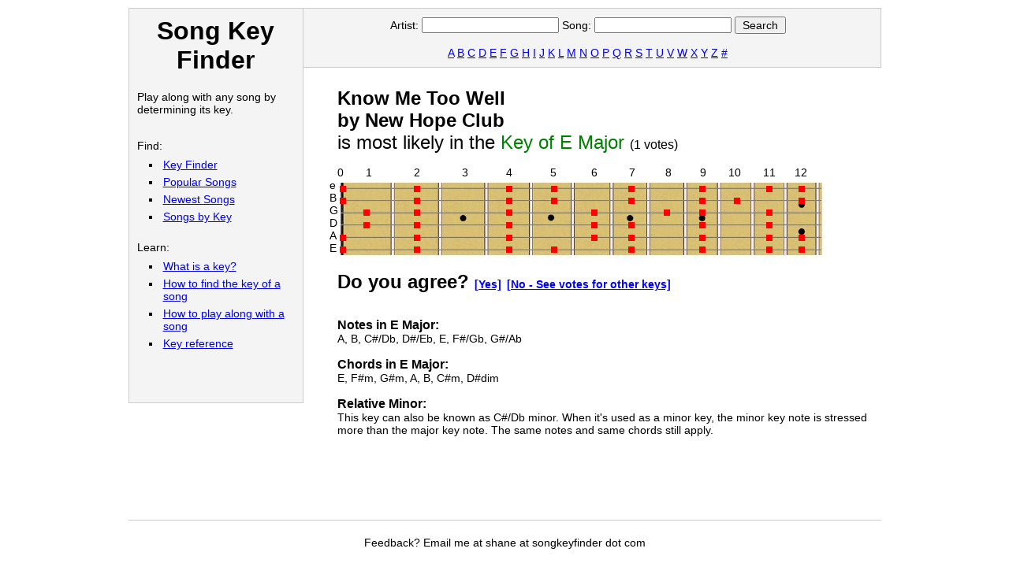

--- FILE ---
content_type: text/html; charset=UTF-8
request_url: https://songkeyfinder.com/songs/23268/New+Hope+Club+Know+Me+Too+Well
body_size: 3177
content:
<!DOCTYPE html PUBLIC "-//W3C//DTD XHTML 1.0 Transitional//EN" "http://www.w3.org/TR/xhtml1/DTD/xhtml1-transitional.dtd">
	<html>
	<head>
	<meta http-equiv="Content-Type" content="text/html; charset=utf-8" 
    
    <meta name="viewport" content="width=device-width,initial-scale=1.0">
	
	<title>Know Me Too Well by New Hope Club @ Song Key Finder</title>

	<meta name="description" content="Information about the key that Know Me Too Well by New Hope Club uses. Use these notes and chords to play along with Know Me Too Well"> 
	<meta name="keywords" content="Know Me Too Well, New Hope Club, key, keys, chords, notes, song, music, play, guitar, learn">	
	
	<link rel="stylesheet" type="text/css" href="/design/style.css">

	<script src="https://ajax.googleapis.com/ajax/libs/jquery/1.4.4/jquery.min.js"></script>
		
    <!-- Google tag (gtag.js) -->
    <script async src="https://www.googletagmanager.com/gtag/js?id=G-CGQ20P908Y"></script>
    <script>
      window.dataLayer = window.dataLayer || [];
      function gtag(){dataLayer.push(arguments);}
      gtag('js', new Date());

      gtag('config', 'G-CGQ20P908Y');
    </script>
		
	</head>

	<body>

	
	<div id="main-container">

		<div id="left-sidebar">

			<h1 id="site-title">Song Key Finder</h1>

			<p>Play along with any song by determining its key.</p>

			<p style="padding-top:30px;">Find:</p>
			<ul>
				<li><a href="/">Key Finder</a></li>
				<li><a href="/popular">Popular Songs</a></li>
				<li><a href="/recent">Newest Songs</a></li>
				<li><a href="/learn/songs-in-key">Songs by Key</a></li>
			</ul>
			
			<p>Learn:</p>
			<ul>
				<li><a href="/learn/what-is-a-key">What is a key?</a></li>
				<li><a href="/learn/how-to-find-the-key-of-a-song">How to find the key of a song</a></li>
				<li><a href="/learn/how-to-play-along-with-a-song">How to play along with a song</a></li>
				<li><a href="/learn/key-reference">Key reference</a></li>
			</ul>
			<br/>
		</div>
		
		<div id="topbar">

			<form action='/search' method='GET'>
				Artist:
				<input type="text" name='artist' value="">
				Song:
				<input type="text" name='song' value="">
				<input type="submit" value="Search" style="padding:1px 8px;">
			</form>
			<br/>
			
			<a href="/alpha/A">A</a>
			<a href="/alpha/B">B</a>
			<a href="/alpha/C">C</a>
			<a href="/alpha/D">D</a>
			<a href="/alpha/E">E</a>
			<a href="/alpha/F">F</a>
			<a href="/alpha/G">G</a>
			<a href="/alpha/H">H</a>
			<a href="/alpha/I">I</a>
			<a href="/alpha/J">J</a>
			<a href="/alpha/K">K</a>
			<a href="/alpha/L">L</a>
			<a href="/alpha/M">M</a>
			<a href="/alpha/N">N</a>
			<a href="/alpha/O">O</a>
			<a href="/alpha/P">P</a>
			<a href="/alpha/Q">Q</a>
			<a href="/alpha/R">R</a>
			<a href="/alpha/S">S</a>
			<a href="/alpha/T">T</a>
			<a href="/alpha/U">U</a>
			<a href="/alpha/V">V</a>
			<a href="/alpha/W">W</a>
			<a href="/alpha/X">X</a>
			<a href="/alpha/Y">Y</a>
			<a href="/alpha/Z">Z</a>
			<a href="/alpha/NUM">#</a>
			
			
		</div>
		
		<div id="content">
	
	
<h2>Know Me Too Well<br/>by New Hope Club</h2>
<h2 style="font-weight: normal">is most likely in the <span style="color:green; font-size:24px;">Key of E Major</span>
<span style="font-size:16px;">(<span id='popularkeyvotes' style="font-size:16px;">1</span> votes)</span></h2>
<br/>
<style> /*trying to get it to display nice in iphone, couldn't figure it out */
.fretnumber {font-family:arial; font-size:14px;}
</style>
	<span class="fretnumber">0</span><span style="margin-left:20px;">&nbsp;</span>
	<span class="fretnumber">1</span><span style="margin-left:45px;">&nbsp;</span>
	<span class="fretnumber">2</span><span style="margin-left:45px;">&nbsp;</span>
	<span class="fretnumber">3</span><span style="margin-left:40px;">&nbsp;</span>
	<span class="fretnumber">4</span><span style="margin-left:40px;">&nbsp;</span>
	<span class="fretnumber">5</span><span style="margin-left:36px;">&nbsp;</span>
	<span class="fretnumber">6</span><span style="margin-left:32px;">&nbsp;</span>
	<span class="fretnumber">7</span><span style="margin-left:30px;">&nbsp;</span>
	<span class="fretnumber">8</span><span style="margin-left:28px;">&nbsp;</span>
	<span class="fretnumber">9</span><span style="margin-left:20px;">&nbsp;</span>
	<span class="fretnumber">10</span><span style="margin-left:20px;">&nbsp;</span>
	<span class="fretnumber">11</span><span style="margin-left:16px;">&nbsp;</span>
	<span class="fretnumber">12</span>

	<!-- empty comments are needed inside empty divs to prevent IE from forcing min-height -->
	<div id="guitar">
	<!-- string names -->
	<span class="string-name" style="margin-left: -10px; margin-top: 0px;">e</span>
	<span class="string-name" style="margin-left: -10px; margin-top: 16px;">B</span>
	<span class="string-name" style="margin-left: -10px; margin-top: 32px;">G</span>
	<span class="string-name" style="margin-left: -10px; margin-top: 48px;">D</span>
	<span class="string-name" style="margin-left: -10px; margin-top: 64px;">A</span>
	<span class="string-name" style="margin-left: -10px; margin-top: 80px;">E</span>
	
	<!-- e string -->	
	<a class="fret-button" onClick="toggleNote('e')"  style="margin-left:  0px; margin-top:  9px; width: 14px;" title="E"    ><div class="fret-note-selected note-e"><!--  --></div></a> 
	<a class="fret-button" onClick="toggleNote('f')"  style="margin-left: 20px; margin-top:  9px; width: 55px;" title="F"    ><div class="fret-note-selected note-f"><!--  --></div></a> 
	<a class="fret-button" onClick="toggleNote('fs')" style="margin-left: 85px; margin-top:  9px; width: 50px;" title="F#/Gb"><div class="fret-note-selected note-fs"><!--  --></div></a> 
	<a class="fret-button" onClick="toggleNote('g')"  style="margin-left:145px; margin-top:  9px; width: 48px;" title="G"    ><div class="fret-note-selected note-g"><!--  --></div></a>  
	<a class="fret-button" onClick="toggleNote('gs')" style="margin-left:202px; margin-top:  9px; width: 48px;" title="G#/Ab"><div class="fret-note-selected note-gs"><!--  --></div></a>  
	<a class="fret-button" onClick="toggleNote('a')"  style="margin-left:260px; margin-top:  9px; width: 44px;" title="A"    ><div class="fret-note-selected note-a"><!--  --></div></a> 
	<a class="fret-button" onClick="toggleNote('as')" style="margin-left:312px; margin-top:  9px; width: 41px;" title="A#/Bb"><div class="fret-note-selected note-as"><!--  --></div></a> 
	<a class="fret-button" onClick="toggleNote('b')"  style="margin-left:360px; margin-top:  9px; width: 39px;" title="B"    ><div class="fret-note-selected note-b"><!--  --></div></a> 
	<a class="fret-button" onClick="toggleNote('c')"  style="margin-left:405px; margin-top:  9px; width: 39px;" title="C"    ><div class="fret-note-selected note-c"><!--  --></div></a> 
	<a class="fret-button" onClick="toggleNote('cs')" style="margin-left:450px; margin-top:  9px; width: 38px;" title="C#/Db"><div class="fret-note-selected note-cs"><!--  --></div></a> 
	<a class="fret-button" onClick="toggleNote('d')"  style="margin-left:494px; margin-top:  9px; width: 36px;" title="D"    ><div class="fret-note-selected note-d"><!--  --></div></a> 
	<a class="fret-button" onClick="toggleNote('ds')" style="margin-left:535px; margin-top:  9px; width: 36px;" title="D#/Eb"><div class="fret-note-selected note-ds"><!--  --></div></a> 
	<a class="fret-button" onClick="toggleNote('e')"  style="margin-left:576px; margin-top:  9px; width: 36px;" title="E"    ><div class="fret-note-selected note-e"><!--  --></div></a> 
	<!-- B string -->
	<a class="fret-button" onClick="toggleNote('b')"  style="margin-left:  0px; margin-top: 24px; width: 14px;" title="B"    ><div class="fret-note-selected note-b"><!--  --></div></a> 
	<a class="fret-button" onClick="toggleNote('c')"  style="margin-left: 20px; margin-top: 24px; width: 55px;" title="C"    ><div class="fret-note-selected note-c"><!--  --></div></a> 
	<a class="fret-button" onClick="toggleNote('cs')" style="margin-left: 85px; margin-top: 24px; width: 50px;" title="C#/Db"><div class="fret-note-selected note-cs"><!--  --></div></a> 
	<a class="fret-button" onClick="toggleNote('d')"  style="margin-left:145px; margin-top: 24px; width: 48px;" title="D"    ><div class="fret-note-selected note-d"><!--  --></div></a>  
	<a class="fret-button" onClick="toggleNote('ds')" style="margin-left:202px; margin-top: 24px; width: 48px;" title="D#/Eb"><div class="fret-note-selected note-ds"><!--  --></div></a>  
	<a class="fret-button" onClick="toggleNote('e')"  style="margin-left:260px; margin-top: 24px; width: 44px;" title="E"    ><div class="fret-note-selected note-e"><!--  --></div></a> 
	<a class="fret-button" onClick="toggleNote('f')"  style="margin-left:312px; margin-top: 24px; width: 41px;" title="F"    ><div class="fret-note-selected note-f"><!--  --></div></a> 
	<a class="fret-button" onClick="toggleNote('fs')" style="margin-left:360px; margin-top: 24px; width: 39px;" title="F#/Gb"><div class="fret-note-selected note-fs"><!--  --></div></a> 
	<a class="fret-button" onClick="toggleNote('g')"  style="margin-left:405px; margin-top: 24px; width: 39px;" title="G"    ><div class="fret-note-selected note-g"><!--  --></div></a> 
	<a class="fret-button" onClick="toggleNote('gs')" style="margin-left:450px; margin-top: 24px; width: 38px;" title="G#/Ab"><div class="fret-note-selected note-gs"><!--  --></div></a> 
	<a class="fret-button" onClick="toggleNote('a')"  style="margin-left:494px; margin-top: 24px; width: 36px;" title="A"    ><div class="fret-note-selected note-a"><!--  --></div></a> 
	<a class="fret-button" onClick="toggleNote('as')" style="margin-left:535px; margin-top: 24px; width: 36px;" title="A#/Bb"><div class="fret-note-selected note-as"><!--  --></div></a> 
	<a class="fret-button" onClick="toggleNote('b')"  style="margin-left:576px; margin-top: 24px; width: 36px;" title="B"    ><div class="fret-note-selected note-b"><!--  --></div></a> 
	<!-- G string -->
	<a class="fret-button" onClick="toggleNote('g')"  style="margin-left:  0px; margin-top: 39px; width: 14px;" title="G"    ><div class="fret-note-selected note-g"><!--  --></div></a> 
	<a class="fret-button" onClick="toggleNote('gs')" style="margin-left: 20px; margin-top: 39px; width: 55px;" title="G#/Ab"><div class="fret-note-selected note-gs"><!--  --></div></a> 
	<a class="fret-button" onClick="toggleNote('a')"  style="margin-left: 85px; margin-top: 39px; width: 50px;" title="A"    ><div class="fret-note-selected note-a"><!--  --></div></a> 
	<a class="fret-button" onClick="toggleNote('as')" style="margin-left:145px; margin-top: 39px; width: 48px;" title="A#/Bb"><div class="fret-note-selected note-as"><!--  --></div></a>  
	<a class="fret-button" onClick="toggleNote('b')"  style="margin-left:202px; margin-top: 39px; width: 48px;" title="B"    ><div class="fret-note-selected note-b"><!--  --></div></a>  
	<a class="fret-button" onClick="toggleNote('c')"  style="margin-left:260px; margin-top: 39px; width: 44px;" title="C"    ><div class="fret-note-selected note-c"><!--  --></div></a> 
	<a class="fret-button" onClick="toggleNote('cs')" style="margin-left:312px; margin-top: 39px; width: 41px;" title="C#/Db"><div class="fret-note-selected note-cs"><!--  --></div></a> 
	<a class="fret-button" onClick="toggleNote('d')"  style="margin-left:360px; margin-top: 39px; width: 39px;" title="D"    ><div class="fret-note-selected note-d"><!--  --></div></a> 
	<a class="fret-button" onClick="toggleNote('ds')" style="margin-left:405px; margin-top: 39px; width: 39px;" title="D#/Eb"><div class="fret-note-selected note-ds"><!--  --></div></a> 
	<a class="fret-button" onClick="toggleNote('e')"  style="margin-left:450px; margin-top: 39px; width: 38px;" title="E"    ><div class="fret-note-selected note-e"><!--  --></div></a> 
	<a class="fret-button" onClick="toggleNote('f')"  style="margin-left:494px; margin-top: 39px; width: 36px;" title="F"    ><div class="fret-note-selected note-f"><!--  --></div></a> 
	<a class="fret-button" onClick="toggleNote('fs')" style="margin-left:535px; margin-top: 39px; width: 36px;" title="F#/Gb"><div class="fret-note-selected note-fs"><!--  --></div></a> 
	<a class="fret-button" onClick="toggleNote('g')"  style="margin-left:576px; margin-top: 39px; width: 36px;" title="G"    ><div class="fret-note-selected note-g"><!--  --></div></a> 
	<!-- D string -->
	<a class="fret-button" onClick="toggleNote('d')"  style="margin-left:  0px; margin-top: 55px; width: 14px;" title="D"    ><div class="fret-note-selected note-d"><!--  --></div></a> 
	<a class="fret-button" onClick="toggleNote('ds')" style="margin-left: 20px; margin-top: 55px; width: 55px;" title="D#/Eb"><div class="fret-note-selected note-ds"><!--  --></div></a> 
	<a class="fret-button" onClick="toggleNote('e')"  style="margin-left: 85px; margin-top: 55px; width: 50px;" title="E"    ><div class="fret-note-selected note-e"><!--  --></div></a> 
	<a class="fret-button" onClick="toggleNote('f')"  style="margin-left:145px; margin-top: 55px; width: 48px;" title="F"    ><div class="fret-note-selected note-f"><!--  --></div></a>  
	<a class="fret-button" onClick="toggleNote('fs')" style="margin-left:202px; margin-top: 55px; width: 48px;" title="F#/Gb"><div class="fret-note-selected note-fs"><!--  --></div></a>  
	<a class="fret-button" onClick="toggleNote('g')"  style="margin-left:260px; margin-top: 55px; width: 44px;" title="G"    ><div class="fret-note-selected note-g"><!--  --></div></a> 
	<a class="fret-button" onClick="toggleNote('gs')" style="margin-left:312px; margin-top: 55px; width: 41px;" title="G#/Ab"><div class="fret-note-selected note-gs"><!--  --></div></a> 
	<a class="fret-button" onClick="toggleNote('a')"  style="margin-left:360px; margin-top: 55px; width: 39px;" title="A"    ><div class="fret-note-selected note-a"><!--  --></div></a> 
	<a class="fret-button" onClick="toggleNote('as')" style="margin-left:405px; margin-top: 55px; width: 39px;" title="A#/Bb"><div class="fret-note-selected note-as"><!--  --></div></a> 
	<a class="fret-button" onClick="toggleNote('b')"  style="margin-left:450px; margin-top: 55px; width: 38px;" title="B"    ><div class="fret-note-selected note-b"><!--  --></div></a> 
	<a class="fret-button" onClick="toggleNote('c')"  style="margin-left:494px; margin-top: 55px; width: 36px;" title="C"    ><div class="fret-note-selected note-c"><!--  --></div></a> 
	<a class="fret-button" onClick="toggleNote('cs')" style="margin-left:535px; margin-top: 55px; width: 36px;" title="C#/Db"><div class="fret-note-selected note-cs"><!--  --></div></a> 
	<a class="fret-button" onClick="toggleNote('d')"  style="margin-left:576px; margin-top: 55px; width: 36px;" title="D"    ><div class="fret-note-selected note-d"><!--  --></div></a> 
	<!-- A string -->
	<a class="fret-button" onClick="toggleNote('a')"  style="margin-left:  0px; margin-top: 71px; width: 14px;" title="A"    ><div class="fret-note-selected note-a"><!--  --></div></a> 
	<a class="fret-button" onClick="toggleNote('as')" style="margin-left: 20px; margin-top: 71px; width: 55px;" title="A#/Bb"><div class="fret-note-selected note-as"><!--  --></div></a> 
	<a class="fret-button" onClick="toggleNote('b')"  style="margin-left: 85px; margin-top: 71px; width: 50px;" title="B"    ><div class="fret-note-selected note-b"><!--  --></div></a> 
	<a class="fret-button" onClick="toggleNote('c')"  style="margin-left:145px; margin-top: 71px; width: 48px;" title="C"    ><div class="fret-note-selected note-c"><!--  --></div></a>  
	<a class="fret-button" onClick="toggleNote('cs')" style="margin-left:202px; margin-top: 71px; width: 48px;" title="C#/Db"><div class="fret-note-selected note-cs"><!--  --></div></a>  
	<a class="fret-button" onClick="toggleNote('d')"  style="margin-left:260px; margin-top: 71px; width: 44px;" title="D"    ><div class="fret-note-selected note-d"><!--  --></div></a> 
	<a class="fret-button" onClick="toggleNote('ds')" style="margin-left:312px; margin-top: 71px; width: 41px;" title="D#/Eb"><div class="fret-note-selected note-ds"><!--  --></div></a> 
	<a class="fret-button" onClick="toggleNote('e')"  style="margin-left:360px; margin-top: 71px; width: 39px;" title="E"    ><div class="fret-note-selected note-e"><!--  --></div></a> 
	<a class="fret-button" onClick="toggleNote('f')"  style="margin-left:405px; margin-top: 71px; width: 39px;" title="F"    ><div class="fret-note-selected note-f"><!--  --></div></a> 
	<a class="fret-button" onClick="toggleNote('fs')" style="margin-left:450px; margin-top: 71px; width: 38px;" title="F#/Gb"><div class="fret-note-selected note-fs"><!--  --></div></a> 
	<a class="fret-button" onClick="toggleNote('g')"  style="margin-left:494px; margin-top: 71px; width: 36px;" title="G"    ><div class="fret-note-selected note-g"><!--  --></div></a> 
	<a class="fret-button" onClick="toggleNote('gs')" style="margin-left:535px; margin-top: 71px; width: 36px;" title="G#/Ab"><div class="fret-note-selected note-gs"><!--  --></div></a> 
	<a class="fret-button" onClick="toggleNote('a')"  style="margin-left:576px; margin-top: 71px; width: 36px;" title="A"    ><div class="fret-note-selected note-a"><!--  --></div></a> 
	<!-- E string -->
	<a class="fret-button" onClick="toggleNote('e')"  style="margin-left:  0px; margin-top: 86px; width: 14px;" title="E"    ><div class="fret-note-selected note-e"><!--  --></div></a> 
	<a class="fret-button" onClick="toggleNote('f')"  style="margin-left: 20px; margin-top: 86px; width: 55px;" title="F"    ><div class="fret-note-selected note-f"><!--  --></div></a> 
	<a class="fret-button" onClick="toggleNote('fs')" style="margin-left: 85px; margin-top: 86px; width: 50px;" title="F#/Gb"><div class="fret-note-selected note-fs"><!--  --></div></a> 
	<a class="fret-button" onClick="toggleNote('g')"  style="margin-left:145px; margin-top: 86px; width: 48px;" title="G"    ><div class="fret-note-selected note-g"><!--  --></div></a>  
	<a class="fret-button" onClick="toggleNote('gs')" style="margin-left:202px; margin-top: 86px; width: 48px;" title="G#/Ab"><div class="fret-note-selected note-gs"><!--  --></div></a>  
	<a class="fret-button" onClick="toggleNote('a')"  style="margin-left:260px; margin-top: 86px; width: 44px;" title="A"    ><div class="fret-note-selected note-a"><!--  --></div></a> 
	<a class="fret-button" onClick="toggleNote('as')" style="margin-left:312px; margin-top: 86px; width: 41px;" title="A#/Bb"><div class="fret-note-selected note-as"><!--  --></div></a> 
	<a class="fret-button" onClick="toggleNote('b')"  style="margin-left:360px; margin-top: 86px; width: 39px;" title="B"    ><div class="fret-note-selected note-b"><!--  --></div></a> 
	<a class="fret-button" onClick="toggleNote('c')"  style="margin-left:405px; margin-top: 86px; width: 39px;" title="C"    ><div class="fret-note-selected note-c"><!--  --></div></a> 
	<a class="fret-button" onClick="toggleNote('cs')" style="margin-left:450px; margin-top: 86px; width: 38px;" title="C#/Db"><div class="fret-note-selected note-cs"><!--  --></div></a> 
	<a class="fret-button" onClick="toggleNote('d')"  style="margin-left:494px; margin-top: 86px; width: 36px;" title="D"    ><div class="fret-note-selected note-d"><!--  --></div></a> 
	<a class="fret-button" onClick="toggleNote('ds')" style="margin-left:535px; margin-top: 86px; width: 36px;" title="D#/Eb"><div class="fret-note-selected note-ds"><!--  --></div></a> 
	<a class="fret-button" onClick="toggleNote('e')"  style="margin-left:576px; margin-top: 86px; width: 36px;" title="E"    ><div class="fret-note-selected note-e"><!--  --></div></a> 

	</div>

			<script>
		$(".fret-button").removeAttr('onclick');
		</script>
			
	<script src="/lib/main.js"></script>
	
	<script>
	init();
	</script>
	
	<script>	toggleNote('a');
		toggleNote('b');
		toggleNote('cs');
		toggleNote('ds');
		toggleNote('e');
		toggleNote('fs');
		toggleNote('gs');
	</script><br/>
<h2>Do you agree? 
<a style="cursor:pointer; color:blue; text-decoration:underline;" onClick='ajaxVoteSongKey(23268, "e", "popularkeyvotes");'>[Yes]</a> 
<a style="cursor:pointer; color:blue; text-decoration:underline;" onClick="$('#keyvotes').show();">[No - See votes for other keys]</a>
</h2>
<div id="keyvotes" style="display:none">
<table class="keyvotes"><tr>
<td align='center' valign='top' width='45px'><a href='/keys/a-major' target='_blank' title='See this key'>A Major</a><br/><span id='keyspanid0'>0</span><br/>votes<br/><a style='cursor:pointer; color:blue; text-decoration:underline;' title='Vote for this key' onClick='ajaxVoteSongKey(23268, "a", "keyspanid0");'>[Vote]</a></td><td align='center' valign='top' width='45px'><a href='/keys/a-sharp,b-flat-major' target='_blank' title='See this key'>A#/Bb Major</a><br/><span id='keyspanid1'>0</span><br/>votes<br/><a style='cursor:pointer; color:blue; text-decoration:underline;' title='Vote for this key' onClick='ajaxVoteSongKey(23268, "as", "keyspanid1");'>[Vote]</a></td><td align='center' valign='top' width='45px'><a href='/keys/b-major' target='_blank' title='See this key'>B Major</a><br/><span id='keyspanid2'>0</span><br/>votes<br/><a style='cursor:pointer; color:blue; text-decoration:underline;' title='Vote for this key' onClick='ajaxVoteSongKey(23268, "b", "keyspanid2");'>[Vote]</a></td><td align='center' valign='top' width='45px'><a href='/keys/c-major' target='_blank' title='See this key'>C Major</a><br/><span id='keyspanid3'>0</span><br/>votes<br/><a style='cursor:pointer; color:blue; text-decoration:underline;' title='Vote for this key' onClick='ajaxVoteSongKey(23268, "c", "keyspanid3");'>[Vote]</a></td><td align='center' valign='top' width='45px'><a href='/keys/c-sharp,d-flat-major' target='_blank' title='See this key'>C#/Db Major</a><br/><span id='keyspanid4'>0</span><br/>votes<br/><a style='cursor:pointer; color:blue; text-decoration:underline;' title='Vote for this key' onClick='ajaxVoteSongKey(23268, "cs", "keyspanid4");'>[Vote]</a></td><td align='center' valign='top' width='45px'><a href='/keys/d-major' target='_blank' title='See this key'>D Major</a><br/><span id='keyspanid5'>0</span><br/>votes<br/><a style='cursor:pointer; color:blue; text-decoration:underline;' title='Vote for this key' onClick='ajaxVoteSongKey(23268, "d", "keyspanid5");'>[Vote]</a></td><td align='center' valign='top' width='45px'><a href='/keys/d-sharp,e-flat-major' target='_blank' title='See this key'>D#/Eb Major</a><br/><span id='keyspanid6'>0</span><br/>votes<br/><a style='cursor:pointer; color:blue; text-decoration:underline;' title='Vote for this key' onClick='ajaxVoteSongKey(23268, "ds", "keyspanid6");'>[Vote]</a></td><td align='center' valign='top' width='45px'><a href='/keys/e-major' target='_blank' title='See this key'>E Major</a><br/><span id='keyspanid7' style='font-weight:bold'>1</span><br/>votes<br/><a style='cursor:pointer; color:blue; text-decoration:underline;' title='Vote for this key' onClick='ajaxVoteSongKey(23268, "e", "keyspanid7");'>[Vote]</a></td><td align='center' valign='top' width='45px'><a href='/keys/f-major' target='_blank' title='See this key'>F Major</a><br/><span id='keyspanid8'>0</span><br/>votes<br/><a style='cursor:pointer; color:blue; text-decoration:underline;' title='Vote for this key' onClick='ajaxVoteSongKey(23268, "f", "keyspanid8");'>[Vote]</a></td><td align='center' valign='top' width='45px'><a href='/keys/f-sharp,g-flat-major' target='_blank' title='See this key'>F#/Gb Major</a><br/><span id='keyspanid9'>0</span><br/>votes<br/><a style='cursor:pointer; color:blue; text-decoration:underline;' title='Vote for this key' onClick='ajaxVoteSongKey(23268, "fs", "keyspanid9");'>[Vote]</a></td><td align='center' valign='top' width='45px'><a href='/keys/g-major' target='_blank' title='See this key'>G Major</a><br/><span id='keyspanid10'>0</span><br/>votes<br/><a style='cursor:pointer; color:blue; text-decoration:underline;' title='Vote for this key' onClick='ajaxVoteSongKey(23268, "g", "keyspanid10");'>[Vote]</a></td><td align='center' valign='top' width='45px'><a href='/keys/g-sharp,a-flat-major' target='_blank' title='See this key'>G#/Ab Major</a><br/><span id='keyspanid11'>0</span><br/>votes<br/><a style='cursor:pointer; color:blue; text-decoration:underline;' title='Vote for this key' onClick='ajaxVoteSongKey(23268, "gs", "keyspanid11");'>[Vote]</a></td></tr></table>
</div>

	<br/><br>
	
	<h3>Notes in E Major:</h3>
	A, B, C#/Db, D#/Eb, E, F#/Gb, G#/Ab	<br/><br/>
	
	<h3>Chords in E Major:</h3>
	E, F#m, G#m, A, B, C#m, D#dim	<br/><br/>
	
	<h3>Relative Minor:</h3>
	This key can also be known as C#/Db minor.
	When it's used as a minor key, the minor key note is stressed more than the major key note. The same notes and same chords still apply.
	<br/><br/>
	<script async src="https://pagead2.googlesyndication.com/pagead/js/adsbygoogle.js"></script>
<!-- large horizontal songkeyfinder footer -->
<ins class="adsbygoogle"
     style="display:inline-block;width:728px;height:90px"
     data-ad-client="ca-pub-8920453449491845"
     data-ad-slot="4727276842"></ins>
<script>
(adsbygoogle = window.adsbygoogle || []).push({});
</script>
			<br/>
		</div>

		<div id="footer">
			Feedback? Email me at shane at songkeyfinder dot com
		</div>
		
	</div>
	
	</body>
	</html>
	

--- FILE ---
content_type: text/html; charset=utf-8
request_url: https://www.google.com/recaptcha/api2/aframe
body_size: 268
content:
<!DOCTYPE HTML><html><head><meta http-equiv="content-type" content="text/html; charset=UTF-8"></head><body><script nonce="se4cXNjAjSVOOOiaR3xHZA">/** Anti-fraud and anti-abuse applications only. See google.com/recaptcha */ try{var clients={'sodar':'https://pagead2.googlesyndication.com/pagead/sodar?'};window.addEventListener("message",function(a){try{if(a.source===window.parent){var b=JSON.parse(a.data);var c=clients[b['id']];if(c){var d=document.createElement('img');d.src=c+b['params']+'&rc='+(localStorage.getItem("rc::a")?sessionStorage.getItem("rc::b"):"");window.document.body.appendChild(d);sessionStorage.setItem("rc::e",parseInt(sessionStorage.getItem("rc::e")||0)+1);localStorage.setItem("rc::h",'1768979463061');}}}catch(b){}});window.parent.postMessage("_grecaptcha_ready", "*");}catch(b){}</script></body></html>

--- FILE ---
content_type: text/javascript
request_url: https://songkeyfinder.com/lib/main.js
body_size: 756
content:
var allnotes,allkeys,possiblekeynames,notestatus=[],foundkey="",foundkeyprettyname="";
function init(){allnotes=["a","as","b","c","cs","d","ds","e","f","fs","g","gs"];for(var a=0;a<allnotes.length;a++)notestatus[allnotes[a]]=false;allkeys=[{jsname:"a",name:"A Major",keynotes:["a","b","cs","d","e","fs","gs"],link:"keys/a-major"},{jsname:"as",name:"A#/Bb Major",keynotes:["a","as","c","d","ds","f","g"],link:"keys/a-sharp,b-flat-major"},{jsname:"b",name:"B Major",keynotes:["as","b","cs","ds","e","fs","gs"],link:"keys/b-major"},{jsname:"c",name:"C Major",keynotes:["a","b","c","d","e","f",
"g"],link:"keys/c-major"},{jsname:"cs",name:"C#/Db Major",keynotes:["as","c","cs","ds","f","fs","gs"],link:"keys/c-sharp,d-flat-major"},{jsname:"d",name:"D Major",keynotes:["a","b","cs","d","e","fs","g"],link:"keys/d-major"},{jsname:"ds",name:"D#/Eb Major",keynotes:["as","c","d","ds","f","g","gs"],link:"keys/d-sharp,e-flat-major"},{jsname:"e",name:"E Major",keynotes:["a","b","cs","ds","e","fs","gs"],link:"keys/e-major"},{jsname:"f",name:"F Major",keynotes:["a","as","c","d","e","f","g"],link:"keys/f-major"},
{jsname:"fs",name:"F#/Gb Major",keynotes:["as","b","cs","ds","f","fs","gs"],link:"keys/f-sharp,g-flat-major"},{jsname:"g",name:"G Major",keynotes:["a","b","c","d","e","fs","g"],link:"keys/g-major"},{jsname:"gs",name:"G#/Ab Major",keynotes:["as","c","cs","ds","f","g","gs"],link:"keys/g-sharp,a-flat-major"}];testKeys()}function reset(){for(var a=0;a<allnotes.length;a++){notestatus[allnotes[a]]=true;toggleNote(allnotes[a])}}
function toggleNote(a){var b=$(".note-"+a);if(notestatus[a]){b.css("background","none");notestatus[a]=false}else{b.css("background","red");notestatus[a]=true}testKeys()}
function testKeys(){possiblekeynames=[];foundkey="NONEYET";for(var a=0;a<allkeys.length;a++){for(var b=allkeys[a],d=false,c=0;c<allnotes.length;c++)if(notestatus[allnotes[c]]){for(var f=false,e=0;e<b.keynotes.length;e++)if(b.keynotes[e]==allnotes[c]){f=true;break}if(!f){d=true;break}}if(!d){possiblekeynames.push('<a href="'+b.link+'" target="_blank">'+b.name+"</a>");if(foundkey=="NONEYET"){foundkey=b.jsname;foundkeyprettyname=b.name}else foundkey=""}}$("#possiblekeys").html(possiblekeynames.join(", "));
a=[];for(c=0;c<allnotes.length;c++)notestatus[allnotes[c]]&&a.push(formatJsNote(allnotes[c]));$("#notesselected").html(a.join(", "));if(foundkey!=""&&foundkey!="NONEYET"){if($("#savesong")){$("#savesongkey").html(foundkeyprettyname);$("#savesong").show()}}else $("#savesong")&&$("#savesong").hide()}
function formatJsNote(a){if(a=="a")return"A";if(a=="as")return"A#/Bb";if(a=="b")return"B";if(a=="c")return"C";if(a=="cs")return"C#/Db";if(a=="d")return"D";if(a=="ds")return"D#/Eb";if(a=="e")return"E";if(a=="f")return"F";if(a=="fs")return"F#/Gb";if(a=="g")return"G";if(a=="gs")return"G#/Ab"}
function ajaxSearchSongs(){$.ajax({type:"GET",url:"/lib/ajaxSearchSongs.php",data:"artist="+encodeURIComponent($("#savesong_artist").val())+"&song="+encodeURIComponent($("#savesong_song").val())+"&key="+foundkey,success:function(a){$("#savesongresults").html(a)}})}function ajaxSaveSong(a,b,d){$.ajax({type:"GET",url:"/lib/ajaxSaveSong.php",data:"artist="+encodeURIComponent(a)+"&song="+encodeURIComponent(b)+"&key="+d,success:function(c){$("#savesongresults").html(c)}})}
function ajaxVoteSongKey(a,b,d){$.ajax({type:"GET",url:"/lib/ajaxVoteSongKey.php",data:"songid="+a+"&key="+b,success:function(c){$("#"+d).html(c)}})};